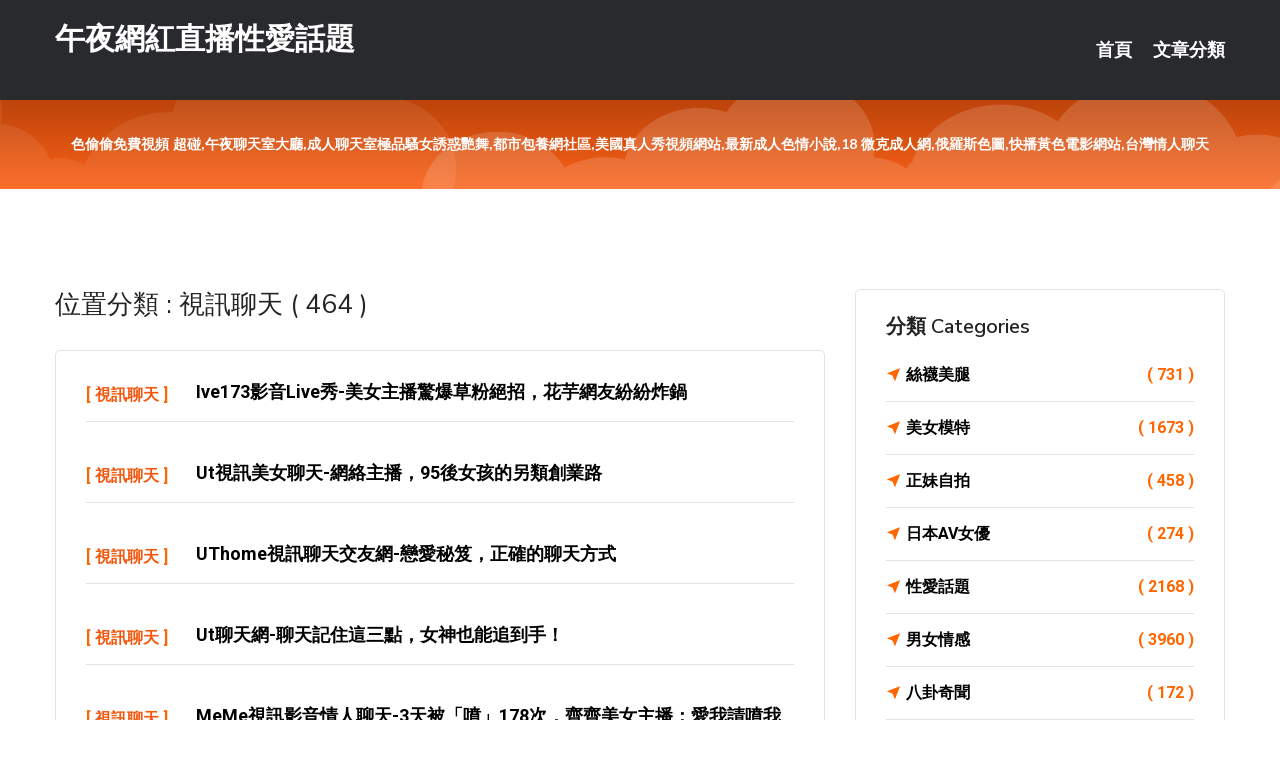

--- FILE ---
content_type: text/html; charset=UTF-8
request_url: http://www.sk59ss.com/bbs/%E8%A6%96%E8%A8%8A%E8%81%8A%E5%A4%A9/page/2.html
body_size: 30491
content:
<!DOCTYPE html>
<html lang="zh-Hant-TW">
<head>
<meta charset="utf-8">
<title>午夜網紅直播性愛話題::視訊聊天</title>
<!-- Stylesheets -->
<link href="/css/bootstrap.css" rel="stylesheet">
<link href="/css/style.css" rel="stylesheet">
<link href="/css/responsive.css" rel="stylesheet">
<link href="/css/custom.css" rel="stylesheet">  
<!-- Responsive -->
<meta http-equiv="X-UA-Compatible" content="IE=edge">
<meta name="viewport" content="width=device-width, initial-scale=1.0, maximum-scale=1.0, user-scalable=0">
<!--[if lt IE 9]><script src="https://cdnjs.cloudflare.com/ajax/libs/html5shiv/3.7.3/html5shiv.js"></script><![endif]-->
<!--[if lt IE 9]><script src="/js/respond.js"></script><![endif]-->
</head>

<body>

<div class="page-wrapper">
    
    <!-- Main Header-->
    <header class="main-header header-style-one">
      
        <div class="upper-header">
            <div class="auto-container">
                <div class="main-box clearfix">
                    <div class="logo-box">
                        <div class="logo"><a href="/">午夜網紅直播性愛話題</a></div>
                    </div>

                    <div class="nav-outer clearfix">
                        <!-- Main Menu -->
                        <nav class="main-menu navbar-expand-md">
                            <div class="navbar-header">
                                <!-- Toggle Button -->      
                                <button class="navbar-toggler" type="button" data-toggle="collapse" data-target="#navbarSupportedContent" aria-controls="navbarSupportedContent" aria-expanded="false" aria-label="Toggle navigation">
                                    <span class="icofont-navigation-menu"></span> 
								</button>
                            </div>
                            
                            <div class="collapse navbar-collapse clearfix" id="navbarSupportedContent">
                                <ul class="navigation navbar-nav default-hover">
                                    
                                    <li><a href="/">首頁</a></li>
                                    <li class="dropdown"><a href="#">文章分類</a>
                                        <ul>
										<li><a href="/bbs/絲襪美腿">絲襪美腿</a></li><li><a href="/bbs/視訊聊天">視訊聊天</a></li><li><a href="/bbs/健康醫藥">健康醫藥</a></li><li><a href="/bbs/養生觀念">養生觀念</a></li><li><a href="/bbs/育兒分享">育兒分享</a></li><li><a href="/bbs/寵物愛好">寵物愛好</a></li><li><a href="/bbs/娛樂話題">娛樂話題</a></li><li><a href="/bbs/遊戲空間">遊戲空間</a></li><li><a href="/bbs/動漫天地">動漫天地</a></li><li><a href="/bbs/科學新知">科學新知</a></li><li><a href="/bbs/歷史縱橫">歷史縱橫</a></li><li><a href="/bbs/幽默搞笑">幽默搞笑</a></li><li><a href="/bbs/八卦奇聞">八卦奇聞</a></li><li><a href="/bbs/日本AV女優">日本AV女優</a></li><li><a href="/bbs/性愛話題">性愛話題</a></li><li><a href="/bbs/正妹自拍">正妹自拍</a></li><li><a href="/bbs/男女情感">男女情感</a></li><li><a href="/bbs/美女模特">美女模特</a></li><li><a href="/bbs/Av影片">Av影片</a></li>                                        </ul>
                                    </li>
									 
                                </ul>
                            </div>
                        </nav><!-- Main Menu End-->                        
                        <!-- Main Menu End-->
                    </div>
                </div>
            </div>
        </div>

        <!--Sticky Header-->
        <div class="sticky-header">
            <div class="auto-container clearfix">
                <!--Logo-->
                <div class="logo pull-left">
                    <a href="/">午夜網紅直播性愛話題</a>
                </div>
                
                <!--Right Col-->
                <div class="right-col pull-right">
                    <!-- Main Menu -->
                    <nav class="main-menu navbar-expand-md">
                        <button class="button navbar-toggler" type="button" data-toggle="collapse" data-target="#navbarSupportedContent1" aria-controls="navbarSupportedContent" aria-expanded="false" aria-label="Toggle navigation">
                            <span class="icon-bar"></span>
                            <span class="icon-bar"></span>
                            <span class="icon-bar"></span>
                        </button>

                          <div class="collapse navbar-collapse" id="navbarSupportedContent1">
                            <ul class="navigation navbar-nav default-hover">
                                    
                                    <li><a href="/">首頁</a></li>
                                    <li class="dropdown"><a href="#">文章分類</a>
                                        <ul>
											<li><a href="/bbs/絲襪美腿">絲襪美腿</a></li><li><a href="/bbs/視訊聊天">視訊聊天</a></li><li><a href="/bbs/健康醫藥">健康醫藥</a></li><li><a href="/bbs/養生觀念">養生觀念</a></li><li><a href="/bbs/育兒分享">育兒分享</a></li><li><a href="/bbs/寵物愛好">寵物愛好</a></li><li><a href="/bbs/娛樂話題">娛樂話題</a></li><li><a href="/bbs/遊戲空間">遊戲空間</a></li><li><a href="/bbs/動漫天地">動漫天地</a></li><li><a href="/bbs/科學新知">科學新知</a></li><li><a href="/bbs/歷史縱橫">歷史縱橫</a></li><li><a href="/bbs/幽默搞笑">幽默搞笑</a></li><li><a href="/bbs/八卦奇聞">八卦奇聞</a></li><li><a href="/bbs/日本AV女優">日本AV女優</a></li><li><a href="/bbs/性愛話題">性愛話題</a></li><li><a href="/bbs/正妹自拍">正妹自拍</a></li><li><a href="/bbs/男女情感">男女情感</a></li><li><a href="/bbs/美女模特">美女模特</a></li><li><a href="/bbs/Av影片">Av影片</a></li>                                        </ul>
                              </li>
                                                                </ul>
                          </div>
                    </nav>
                    <!-- Main Menu End-->
                </div>
                
            </div>
        </div>
        <!--End Sticky Header-->
    </header>
    <!--End Main Header -->    
    <!--Page Title-->
    <section class="page-title">
        <div class="auto-container">
            <h2 style="font-size:14px;">色偷偷免費視頻 超碰,午夜聊天室大廳,成人聊天室極品騷女誘惑艷舞,都市包養網社區,美國真人秀視頻網站,最新成人色情小說,18 微克成人網,俄羅斯色圖,快播黃色電影網站,台灣情人聊天</h2>
        </div>
    </section>
    <!--End Page Title-->
    
    <!--Sidebar Page Container-->
    <div class="sidebar-page-container">
    	<div class="auto-container">
        	<div class="row clearfix">
			
			<!--Content list Side-->
            	
	<div class="content-side col-lg-8 col-md-12 col-sm-12">
		
				<!--Group Title-->
		<div class="group-title">
			<h2>位置分類 : 視訊聊天 ( 464 )</h2>
		</div>
				<!--Comments Area-->
		<div class="comments-area">
					<!--item Box-->
			<div class="comment-box">
				<div class="comment">
					<div class="author-thumb">[ <a href="/bbs/視訊聊天">視訊聊天</a> ]</div>
					<div class="comment-inner">
						<div class="comment-info clearfix">
												<strong><a href="/post/8005.html">ive173影音live秀-美女主播驚爆草粉絕招，花芋網友紛紛炸鍋</a></strong>
						<div class="comment-time" style="display:none">2022-04-29</div></div>
						
					</div>
				</div>
			</div>
			<!--end item Box-->
						<!--item Box-->
			<div class="comment-box">
				<div class="comment">
					<div class="author-thumb">[ <a href="/bbs/視訊聊天">視訊聊天</a> ]</div>
					<div class="comment-inner">
						<div class="comment-info clearfix">
												<strong><a href="/post/3732.html">ut視訊美女聊天-網絡主播，95後女孩的另類創業路</a></strong>
						<div class="comment-time" style="display:none">2022-04-29</div></div>
						
					</div>
				</div>
			</div>
			<!--end item Box-->
						<!--item Box-->
			<div class="comment-box">
				<div class="comment">
					<div class="author-thumb">[ <a href="/bbs/視訊聊天">視訊聊天</a> ]</div>
					<div class="comment-inner">
						<div class="comment-info clearfix">
												<strong><a href="/post/13875.html">UThome視訊聊天交友網-戀愛秘笈，正確的聊天方式</a></strong>
						<div class="comment-time" style="display:none">2022-04-29</div></div>
						
					</div>
				</div>
			</div>
			<!--end item Box-->
						<!--item Box-->
			<div class="comment-box">
				<div class="comment">
					<div class="author-thumb">[ <a href="/bbs/視訊聊天">視訊聊天</a> ]</div>
					<div class="comment-inner">
						<div class="comment-info clearfix">
												<strong><a href="/post/4688.html">ut聊天網-聊天記住這三點，女神也能追到手！</a></strong>
						<div class="comment-time" style="display:none">2022-04-29</div></div>
						
					</div>
				</div>
			</div>
			<!--end item Box-->
						<!--item Box-->
			<div class="comment-box">
				<div class="comment">
					<div class="author-thumb">[ <a href="/bbs/視訊聊天">視訊聊天</a> ]</div>
					<div class="comment-inner">
						<div class="comment-info clearfix">
												<strong><a href="/post/43189.html">MeMe視訊影音情人聊天-3天被「噴」178次，齊齊美女主播：愛我請噴我</a></strong>
						<div class="comment-time" style="display:none">2022-04-28</div></div>
						
					</div>
				</div>
			</div>
			<!--end item Box-->
						<!--item Box-->
			<div class="comment-box">
				<div class="comment">
					<div class="author-thumb">[ <a href="/bbs/視訊聊天">視訊聊天</a> ]</div>
					<div class="comment-inner">
						<div class="comment-info clearfix">
												<strong><a href="/post/5512.html">金瓶梅影音室-視頻網站的興起 女生網紅主播讓網際網路更有「人情味兒」了嗎？</a></strong>
						<div class="comment-time" style="display:none">2022-04-27</div></div>
						
					</div>
				</div>
			</div>
			<!--end item Box-->
						<!--item Box-->
			<div class="comment-box">
				<div class="comment">
					<div class="author-thumb">[ <a href="/bbs/視訊聊天">視訊聊天</a> ]</div>
					<div class="comment-inner">
						<div class="comment-info clearfix">
												<strong><a href="/post/6625.html">173視訊辣妺-線下派對過時了，美國青少年現在熱衷於視訊開趴</a></strong>
						<div class="comment-time" style="display:none">2022-04-26</div></div>
						
					</div>
				</div>
			</div>
			<!--end item Box-->
						<!--item Box-->
			<div class="comment-box">
				<div class="comment">
					<div class="author-thumb">[ <a href="/bbs/視訊聊天">視訊聊天</a> ]</div>
					<div class="comment-inner">
						<div class="comment-info clearfix">
												<strong><a href="/post/2311.html">173視訊聊天貼圖-電視上那些很火的真人秀，實際上到底有多「真」?</a></strong>
						<div class="comment-time" style="display:none">2022-04-25</div></div>
						
					</div>
				</div>
			</div>
			<!--end item Box-->
						<!--item Box-->
			<div class="comment-box">
				<div class="comment">
					<div class="author-thumb">[ <a href="/bbs/視訊聊天">視訊聊天</a> ]</div>
					<div class="comment-inner">
						<div class="comment-info clearfix">
												<strong><a href="/post/1922.html">ut聊天室麻辣館-QQ聊天室——移動網際網路交友共享平台</a></strong>
						<div class="comment-time" style="display:none">2022-04-25</div></div>
						
					</div>
				</div>
			</div>
			<!--end item Box-->
						<!--item Box-->
			<div class="comment-box">
				<div class="comment">
					<div class="author-thumb">[ <a href="/bbs/視訊聊天">視訊聊天</a> ]</div>
					<div class="comment-inner">
						<div class="comment-info clearfix">
												<strong><a href="/post/35123.html">ut聊天聯盟-這麼和妹子聊天肯定不會冷場</a></strong>
						<div class="comment-time" style="display:none">2022-04-25</div></div>
						
					</div>
				</div>
			</div>
			<!--end item Box-->
						<!--item Box-->
			<div class="comment-box">
				<div class="comment">
					<div class="author-thumb">[ <a href="/bbs/視訊聊天">視訊聊天</a> ]</div>
					<div class="comment-inner">
						<div class="comment-info clearfix">
												<strong><a href="/post/44638.html">ut視訊聊天室-直擊國外「女主播」的生活，幾分鐘表演收入數萬</a></strong>
						<div class="comment-time" style="display:none">2022-04-24</div></div>
						
					</div>
				</div>
			</div>
			<!--end item Box-->
						<!--item Box-->
			<div class="comment-box">
				<div class="comment">
					<div class="author-thumb">[ <a href="/bbs/視訊聊天">視訊聊天</a> ]</div>
					<div class="comment-inner">
						<div class="comment-info clearfix">
												<strong><a href="/post/12565.html">UThome影音視訊聊天-聊天的技巧，講好話的邏輯</a></strong>
						<div class="comment-time" style="display:none">2022-04-24</div></div>
						
					</div>
				</div>
			</div>
			<!--end item Box-->
						<!--item Box-->
			<div class="comment-box">
				<div class="comment">
					<div class="author-thumb">[ <a href="/bbs/視訊聊天">視訊聊天</a> ]</div>
					<div class="comment-inner">
						<div class="comment-info clearfix">
												<strong><a href="/post/25592.html">momo520視訊免費視訊聊天-語音聊天系統源碼，居然可以「一鍵」轉化為直播源碼？</a></strong>
						<div class="comment-time" style="display:none">2022-04-23</div></div>
						
					</div>
				</div>
			</div>
			<!--end item Box-->
						<!--item Box-->
			<div class="comment-box">
				<div class="comment">
					<div class="author-thumb">[ <a href="/bbs/視訊聊天">視訊聊天</a> ]</div>
					<div class="comment-inner">
						<div class="comment-info clearfix">
												<strong><a href="/post/13393.html">MeMeut聊天室-美女交友-學會這3點，你也能像韓國女主播一樣火</a></strong>
						<div class="comment-time" style="display:none">2022-04-23</div></div>
						
					</div>
				</div>
			</div>
			<!--end item Box-->
						<!--item Box-->
			<div class="comment-box">
				<div class="comment">
					<div class="author-thumb">[ <a href="/bbs/視訊聊天">視訊聊天</a> ]</div>
					<div class="comment-inner">
						<div class="comment-info clearfix">
												<strong><a href="/post/36694.html">ut聊天室找一夜-美女主播在直播時不唱歌聊天，改為看命算卦？網友直呼「新奇」</a></strong>
						<div class="comment-time" style="display:none">2022-04-22</div></div>
						
					</div>
				</div>
			</div>
			<!--end item Box-->
						<!--item Box-->
			<div class="comment-box">
				<div class="comment">
					<div class="author-thumb">[ <a href="/bbs/視訊聊天">視訊聊天</a> ]</div>
					<div class="comment-inner">
						<div class="comment-info clearfix">
												<strong><a href="/post/14135.html">173影音聊天-New直播美女主播現身各大會議 直播新媒體引人矚目</a></strong>
						<div class="comment-time" style="display:none">2022-04-22</div></div>
						
					</div>
				</div>
			</div>
			<!--end item Box-->
						<!--item Box-->
			<div class="comment-box">
				<div class="comment">
					<div class="author-thumb">[ <a href="/bbs/視訊聊天">視訊聊天</a> ]</div>
					<div class="comment-inner">
						<div class="comment-info clearfix">
												<strong><a href="/post/16147.html">momo520視訊美女-教你如何跟女孩輕鬆聊天</a></strong>
						<div class="comment-time" style="display:none">2022-04-22</div></div>
						
					</div>
				</div>
			</div>
			<!--end item Box-->
						<!--item Box-->
			<div class="comment-box">
				<div class="comment">
					<div class="author-thumb">[ <a href="/bbs/視訊聊天">視訊聊天</a> ]</div>
					<div class="comment-inner">
						<div class="comment-info clearfix">
												<strong><a href="/post/33171.html">momo520視訊免費視訊聊天-鬥魚又一個涼了，美女主播私人訂製視頻爆出，網友：比小電影刺激</a></strong>
						<div class="comment-time" style="display:none">2022-04-21</div></div>
						
					</div>
				</div>
			</div>
			<!--end item Box-->
						<!--item Box-->
			<div class="comment-box">
				<div class="comment">
					<div class="author-thumb">[ <a href="/bbs/視訊聊天">視訊聊天</a> ]</div>
					<div class="comment-inner">
						<div class="comment-info clearfix">
												<strong><a href="/post/21441.html">173視訊live秀-和女生聊天冷場了，我應該怎麼辦呢？</a></strong>
						<div class="comment-time" style="display:none">2022-04-21</div></div>
						
					</div>
				</div>
			</div>
			<!--end item Box-->
						<!--item Box-->
			<div class="comment-box">
				<div class="comment">
					<div class="author-thumb">[ <a href="/bbs/視訊聊天">視訊聊天</a> ]</div>
					<div class="comment-inner">
						<div class="comment-info clearfix">
												<strong><a href="/post/23502.html">ut影音看視訊交友網-直播的前身，淺談一下關於直播的那些事</a></strong>
						<div class="comment-time" style="display:none">2022-04-21</div></div>
						
					</div>
				</div>
			</div>
			<!--end item Box-->
						<!--item Box-->
			<div class="comment-box">
				<div class="comment">
					<div class="author-thumb">[ <a href="/bbs/視訊聊天">視訊聊天</a> ]</div>
					<div class="comment-inner">
						<div class="comment-info clearfix">
												<strong><a href="/post/17022.html">ut聊天.ut-那些直播陪聊的女孩，都長什麼樣？</a></strong>
						<div class="comment-time" style="display:none">2022-04-20</div></div>
						
					</div>
				</div>
			</div>
			<!--end item Box-->
						<!--item Box-->
			<div class="comment-box">
				<div class="comment">
					<div class="author-thumb">[ <a href="/bbs/視訊聊天">視訊聊天</a> ]</div>
					<div class="comment-inner">
						<div class="comment-info clearfix">
												<strong><a href="/post/29711.html">ut聊天辣妹交友網-喵播直播新玩法 美女主播「相聲脫口秀」隨口就來</a></strong>
						<div class="comment-time" style="display:none">2022-04-20</div></div>
						
					</div>
				</div>
			</div>
			<!--end item Box-->
						<!--item Box-->
			<div class="comment-box">
				<div class="comment">
					<div class="author-thumb">[ <a href="/bbs/視訊聊天">視訊聊天</a> ]</div>
					<div class="comment-inner">
						<div class="comment-info clearfix">
												<strong><a href="/post/33553.html">UT聊天室- UThome網際空間-乾貨：細數視頻交友SDK的開放策略</a></strong>
						<div class="comment-time" style="display:none">2022-04-19</div></div>
						
					</div>
				</div>
			</div>
			<!--end item Box-->
						<!--item Box-->
			<div class="comment-box">
				<div class="comment">
					<div class="author-thumb">[ <a href="/bbs/視訊聊天">視訊聊天</a> ]</div>
					<div class="comment-inner">
						<div class="comment-info clearfix">
												<strong><a href="/post/10002.html">live173視訊live秀美女聊天室-孤獨是第一生產力，花椒站在視頻交友的風口上</a></strong>
						<div class="comment-time" style="display:none">2022-04-19</div></div>
						
					</div>
				</div>
			</div>
			<!--end item Box-->
						<!--item Box-->
			<div class="comment-box">
				<div class="comment">
					<div class="author-thumb">[ <a href="/bbs/視訊聊天">視訊聊天</a> ]</div>
					<div class="comment-inner">
						<div class="comment-info clearfix">
												<strong><a href="/post/10081.html">ut視訊交友聊天-聊天交友技巧之如何學會聊天？</a></strong>
						<div class="comment-time" style="display:none">2022-04-19</div></div>
						
					</div>
				</div>
			</div>
			<!--end item Box-->
						<!--item Box-->
			<div class="comment-box">
				<div class="comment">
					<div class="author-thumb">[ <a href="/bbs/視訊聊天">視訊聊天</a> ]</div>
					<div class="comment-inner">
						<div class="comment-info clearfix">
												<strong><a href="/post/278.html">MeMe影音視訊辣妹聊天室-直播間大跳最美熱舞，女主播美得讓觀眾鼻血直流</a></strong>
						<div class="comment-time" style="display:none">2022-04-19</div></div>
						
					</div>
				</div>
			</div>
			<!--end item Box-->
						<!--item Box-->
			<div class="comment-box">
				<div class="comment">
					<div class="author-thumb">[ <a href="/bbs/視訊聊天">視訊聊天</a> ]</div>
					<div class="comment-inner">
						<div class="comment-info clearfix">
												<strong><a href="/post/15959.html">ut視訊側錄-關於女主播，直播間的那些事兒！</a></strong>
						<div class="comment-time" style="display:none">2022-04-18</div></div>
						
					</div>
				</div>
			</div>
			<!--end item Box-->
						<!--item Box-->
			<div class="comment-box">
				<div class="comment">
					<div class="author-thumb">[ <a href="/bbs/視訊聊天">視訊聊天</a> ]</div>
					<div class="comment-inner">
						<div class="comment-info clearfix">
												<strong><a href="/post/23824.html">ut視訊交友聊天-虎牙直播疑簽約神秘韓國女團 打造綜藝美女秀場</a></strong>
						<div class="comment-time" style="display:none">2022-04-18</div></div>
						
					</div>
				</div>
			</div>
			<!--end item Box-->
						<!--item Box-->
			<div class="comment-box">
				<div class="comment">
					<div class="author-thumb">[ <a href="/bbs/視訊聊天">視訊聊天</a> ]</div>
					<div class="comment-inner">
						<div class="comment-info clearfix">
												<strong><a href="/post/24320.html">ut聊天視訊-韓國女主播全裸直播大保健 大尺度視頻曝光嬌喘連連畫面香艷</a></strong>
						<div class="comment-time" style="display:none">2022-04-17</div></div>
						
					</div>
				</div>
			</div>
			<!--end item Box-->
						<!--item Box-->
			<div class="comment-box">
				<div class="comment">
					<div class="author-thumb">[ <a href="/bbs/視訊聊天">視訊聊天</a> ]</div>
					<div class="comment-inner">
						<div class="comment-info clearfix">
												<strong><a href="/post/9920.html">台灣ut聊天室視訊-視頻直播的社交應用 暴力色情之外的出路在哪裡？</a></strong>
						<div class="comment-time" style="display:none">2022-04-16</div></div>
						
					</div>
				</div>
			</div>
			<!--end item Box-->
						
		   <div align="center">
		   <span style=" display:block; padding:5px;">Page 2 of 16</span>
				<ul class="pagination">

				  <li><a href="/bbs/視訊聊天">« 首頁</i></a></li><li><a href="/bbs/視訊聊天/page/1.html">«</i></a></li><li><a href="/bbs/視訊聊天/page/1.html">1</a></li><li><a class="active">2</a></li><li><a href="/bbs/視訊聊天/page/3.html">3</a></li><li><a href="/bbs/視訊聊天/page/4.html">4</a></li><li><a href="/bbs/視訊聊天/page/5.html">5</a></li><li><a href="/bbs/視訊聊天/page/3.html">»</a></li><li><a href="/bbs/視訊聊天/page/16.html">最後一頁 »</a></li>					
				</ul>
				
			</div>
			
				
		</div>
		
		
	</div>	
			<!--end Content list Side-->
				
                
                <!--Sidebar Side-->
                <div class="sidebar-side col-lg-4 col-md-12 col-sm-12">
                	<aside class="sidebar default-sidebar">
						
                        <!-- Cat Links -->
                        <div class="sidebar-widget cat-links">
                        	<div class="sidebar-title">
                                <h2>分類 Categories</h2>
                            </div>
                            <ul>
							<li><a href="/bbs/絲襪美腿">絲襪美腿<span>( 731 )</span></a></li><li><a href="/bbs/美女模特">美女模特<span>( 1673 )</span></a></li><li><a href="/bbs/正妹自拍">正妹自拍<span>( 458 )</span></a></li><li><a href="/bbs/日本AV女優">日本AV女優<span>( 274 )</span></a></li><li><a href="/bbs/性愛話題">性愛話題<span>( 2168 )</span></a></li><li><a href="/bbs/男女情感">男女情感<span>( 3960 )</span></a></li><li><a href="/bbs/八卦奇聞">八卦奇聞<span>( 172 )</span></a></li><li><a href="/bbs/幽默搞笑">幽默搞笑<span>( 182 )</span></a></li><li><a href="/bbs/歷史縱橫">歷史縱橫<span>( 1677 )</span></a></li><li><a href="/bbs/科學新知">科學新知<span>( 121 )</span></a></li><li><a href="/bbs/動漫天地">動漫天地<span>( 167 )</span></a></li><li><a href="/bbs/遊戲空間">遊戲空間<span>( 375 )</span></a></li><li><a href="/bbs/娛樂話題">娛樂話題<span>( 1498 )</span></a></li><li><a href="/bbs/寵物愛好">寵物愛好<span>( 184 )</span></a></li><li><a href="/bbs/育兒分享">育兒分享<span>( 1503 )</span></a></li><li><a href="/bbs/養生觀念">養生觀念<span>( 686 )</span></a></li><li><a href="/bbs/健康醫藥">健康醫藥<span>( 197 )</span></a></li><li><a href="/bbs/視訊聊天">視訊聊天<span>( 464 )</span></a></li><li><a href="/bbs/Av影片">Av影片<span>( 23870 )</span></a></li>                            </ul>
                        </div>
						
						 <!-- ADS -->
                        <div class="sidebar-widget search-box">
                        	<div class="sidebar-title">
                                <h2>推薦連結</h2>
                            </div>
                        	
							<a href=http://p0401.com/ target=_blank><img src="http://60.199.243.193/upload/uid/4381.gif"></a>							</div>
                    </aside>
                </div>
				<!--end Sidebar Side-->
            </div>
        </div>
    </div>
    
    
    <!--Main Footer-->
    <footer class="main-footer">
        <div class="auto-container">
        
            <!--Widgets Section-->
            <div class="widgets-section">
                <div class="row clearfix">
                    
                    <!--Big Column-->
                    <div class="big-column col-lg-12 col-md-12 col-sm-12">
                        <div class="row clearfix">
                        
                            <!--Footer Column-->
                            <div class="footer-column col-lg-12 col-md-12 col-sm-12 footer-tags" align="center">
                            	<a href="http://www.syh269.com">.</a>
<a href="http://www.z16m.com">.</a>
<a href="http://www.tg637a.com">.</a>
<a href="http://fhe57.com">.</a>
<a href="http://ye56m.com">.</a>
<a href="http://www.live1731.com">.</a>
<a href="http://hge102.com">.</a>
<a href="http://meme163.com">.</a>
<a href="http://www.fubc677.com">.</a>
<a href="http://mek63.com">.</a>
<a href="http://efu087.com">.</a>
<a href="http://esg633.com">.</a>
<a href="http://lovesf5.com">.</a>
<a href="http://showliveut.com">.</a>
<a href="http://www.afg052.com">.</a>
<a href="http://www.show98a.com">.</a>
<a href="http://wg99v.com">.</a>
<a href="http://app9696.com">.</a>
<a href="http://www.eaeu764.com">.</a>
<a href="http://www.sddg436.com">.</a>
<a href="http://www.es238.com">.</a>
<a href="http://hyk23.com">.</a>
<a href="http://she119.com">.</a>
<a href="http://www.ss22aa.com">.</a>
<a href="http://a129.dwk796.com">173live美女影音live秀,泰式按摩 半套</a>
<a href="http://193509.kse895.com">色片大全</a>
<a href="http://190430.ykh019.com">ut直播官網入口</a>
<a href="http://1045031.x50k.com">真愛旅舍聊天室破解版</a>
<a href="http://m.windmill105.com">.</a>
<a href="http://179683.yfh27.com">showlive情色視訊</a>
<a href="http://kat85.com">.</a>
<a href="http://www.liven173.com">.</a>
<a href="http://www.nww688.com">.</a>
<a href="http://mk78h.com">.</a>
<a href="http://www.aw173.com">.</a>
<a href="http://www.esh72.com">.</a>
<a href="http://www.o26cm.com">.</a>
<a href="http://www.fky672.com">.</a>
<a href="http://www.sucg437.com">.</a>
<a href="http://app.y788yy.com">.</a>
<a href="http://x50d.com">.</a>
<a href="http://agkz279.com">.</a>
<a href="http://ee88mk.com">.</a>
<a href="http://bfue334.com">.</a>
<a href="http://www.showliveut.com">.</a>
<a href="http://tt66u.com">.</a>
<a href="http://eynyy3.com">.</a>
<a href="http://hku034.com">.</a>
<a href="http://www.she119.com">.</a>
<a href="http://s28ha.com">.</a>
<a href="http://www.hy73r.com">.</a>
<a href="http://hak35.com">.</a>
<a href="http://www.appee66.com">.</a>
<a href="http://sddg436.com">.</a>
<a href="http://139949.souleis.com">台灣匿名聊天</a>
<a href="http://174362.k79e.com">show live直播平台</a>
<a href="http://m.jin2s.com">.</a>
<a href="http://a284.nha265.com">電話聊天交友社區,文愛聊天記錄截圖</a>
<a href="http://a391.mfs258.com">天天聊娛樂視頻社區,293真人秀場聊天室</a>
<a href="http://192369.rty689.com">live173影音秀ios下載</a>							</div>
                        </div>
                    </div>
                </div>
            </div>
        </div>
        
        <!--Footer Bottom-->
        <div class="footer-bottom">
            <div class="auto-container">
                <div class="clearfix">
                    <div class="pull-center" align="center">
                        <div class="copyright">&copy; 2026 <a href="http://www.sk59ss.com">午夜網紅直播性愛話題</a> All Right Reserved.</div>
						
						
                    </div>
                </div>
            </div>
        </div>
    </footer>
    <!--End Main Footer-->
</div>

<!--Scroll to top-->
<div class="scroll-to-top scroll-to-target" data-target="html"><span class="icofont-long-arrow-up"></span></div>
<script src="/js/jquery.js"></script> 
<script src="/js/popper.min.js"></script>
<script src="/js/bootstrap.min.js"></script>

<script src="/js/owl.js"></script>
<script src="/js/wow.js"></script>
<script src="/js/validate.js"></script>

<script src="/js/appear.js"></script>
<script src="/js/script.js"></script>


</body>
</html>

